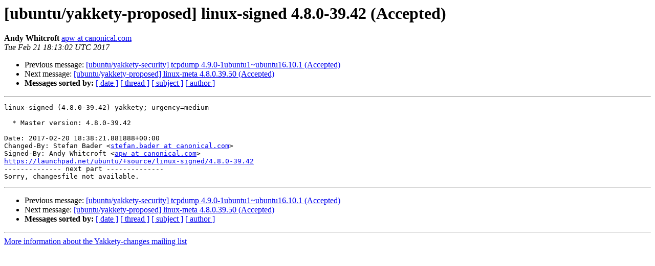

--- FILE ---
content_type: text/html
request_url: https://lists.ubuntu.com/archives/yakkety-changes/2017-February/012099.html
body_size: 1124
content:
<!DOCTYPE HTML PUBLIC "-//W3C//DTD HTML 4.01 Transitional//EN">
<HTML>
 <HEAD>
   <TITLE> [ubuntu/yakkety-proposed] linux-signed 4.8.0-39.42 (Accepted)
   </TITLE>
   <LINK REL="Index" HREF="index.html" >
   <LINK REL="made" HREF="mailto:yakkety-changes%40lists.ubuntu.com?Subject=Re%3A%20%5Bubuntu/yakkety-proposed%5D%20linux-signed%204.8.0-39.42%20%28Accepted%29&In-Reply-To=%3C20170221181302.22471.12422.launchpad%40ackee.canonical.com%3E">
   <META NAME="robots" CONTENT="index,nofollow">
   <style type="text/css">
       pre {
           white-space: pre-wrap;       /* css-2.1, curent FF, Opera, Safari */
           }
   </style>
   <META http-equiv="Content-Type" content="text/html; charset=us-ascii">
   <LINK REL="Previous"  HREF="012098.html">
   <LINK REL="Next"  HREF="012100.html">
 </HEAD>
 <BODY BGCOLOR="#ffffff">
   <H1>[ubuntu/yakkety-proposed] linux-signed 4.8.0-39.42 (Accepted)</H1>
    <B>Andy Whitcroft</B> 
    <A HREF="mailto:yakkety-changes%40lists.ubuntu.com?Subject=Re%3A%20%5Bubuntu/yakkety-proposed%5D%20linux-signed%204.8.0-39.42%20%28Accepted%29&In-Reply-To=%3C20170221181302.22471.12422.launchpad%40ackee.canonical.com%3E"
       TITLE="[ubuntu/yakkety-proposed] linux-signed 4.8.0-39.42 (Accepted)">apw at canonical.com
       </A><BR>
    <I>Tue Feb 21 18:13:02 UTC 2017</I>
    <P><UL>
        <LI>Previous message: <A HREF="012098.html">[ubuntu/yakkety-security] tcpdump 4.9.0-1ubuntu1~ubuntu16.10.1 (Accepted)
</A></li>
        <LI>Next message: <A HREF="012100.html">[ubuntu/yakkety-proposed] linux-meta 4.8.0.39.50 (Accepted)
</A></li>
         <LI> <B>Messages sorted by:</B> 
              <a href="date.html#12099">[ date ]</a>
              <a href="thread.html#12099">[ thread ]</a>
              <a href="subject.html#12099">[ subject ]</a>
              <a href="author.html#12099">[ author ]</a>
         </LI>
       </UL>
    <HR>  
<!--beginarticle-->
<PRE>linux-signed (4.8.0-39.42) yakkety; urgency=medium

  * Master version: 4.8.0-39.42

Date: 2017-02-20 18:38:21.881888+00:00
Changed-By: Stefan Bader &lt;<A HREF="https://lists.ubuntu.com/mailman/listinfo/yakkety-changes">stefan.bader at canonical.com</A>&gt;
Signed-By: Andy Whitcroft &lt;<A HREF="https://lists.ubuntu.com/mailman/listinfo/yakkety-changes">apw at canonical.com</A>&gt;
<A HREF="https://launchpad.net/ubuntu/+source/linux-signed/4.8.0-39.42">https://launchpad.net/ubuntu/+source/linux-signed/4.8.0-39.42</A>
-------------- next part --------------
Sorry, changesfile not available.
</PRE>


<!--endarticle-->
    <HR>
    <P><UL>
        <!--threads-->
	<LI>Previous message: <A HREF="012098.html">[ubuntu/yakkety-security] tcpdump 4.9.0-1ubuntu1~ubuntu16.10.1 (Accepted)
</A></li>
	<LI>Next message: <A HREF="012100.html">[ubuntu/yakkety-proposed] linux-meta 4.8.0.39.50 (Accepted)
</A></li>
         <LI> <B>Messages sorted by:</B> 
              <a href="date.html#12099">[ date ]</a>
              <a href="thread.html#12099">[ thread ]</a>
              <a href="subject.html#12099">[ subject ]</a>
              <a href="author.html#12099">[ author ]</a>
         </LI>
       </UL>

<hr>
<a href="https://lists.ubuntu.com/mailman/listinfo/yakkety-changes">More information about the Yakkety-changes
mailing list</a><br>
</body></html>
